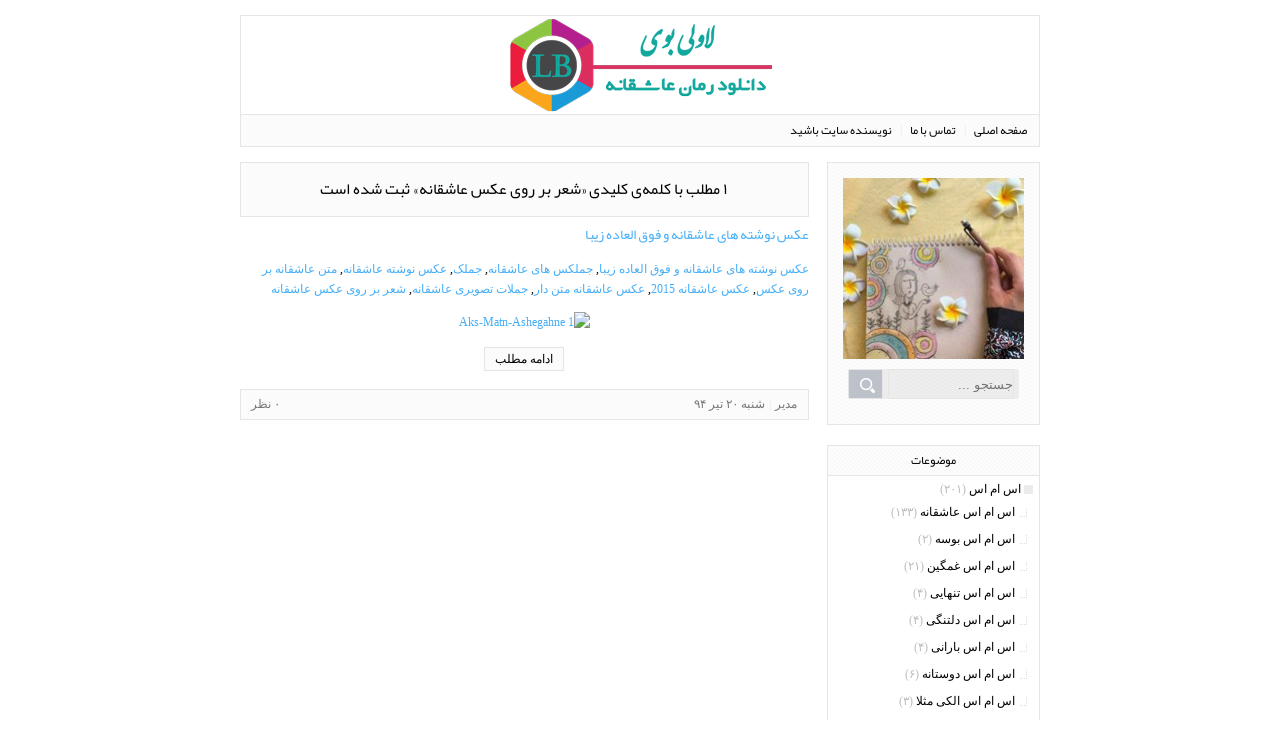

--- FILE ---
content_type: text/html; charset=utf-8
request_url: https://lovelyboy.blog.ir/tag/%D8%B4%D8%B9%D8%B1%20%D8%A8%D8%B1%20%D8%B1%D9%88%DB%8C%20%D8%B9%DA%A9%D8%B3%20%D8%B9%D8%A7%D8%B4%D9%82%D8%A7%D9%86%D9%87
body_size: 37033
content:
<!DOCTYPE html><html><head>
<link href="http://bayanbox.ir/view/139356713706516991/favicon.png" rel="shortcut icon" type="image/x-icon">
	<script>
	  (function(i,s,o,g,r,a,m){i['GoogleAnalyticsObject']=r;i[r]=i[r]||function(){
	  (i[r].q=i[r].q||[]).push(arguments)},i[r].l=1*new Date();a=s.createElement(o),
	  m=s.getElementsByTagName(o)[0];a.async=1;a.src=g;m.parentNode.insertBefore(a,m)
	  })(window,document,'script','https://www.google-analytics.com/analytics.js','ga');
	  ga('create', 'UA-82501833-1', 'auto');
	  ga('send', 'pageview', {'dimension1': '0Ru2KFETMik'});
	</script>
	<!-- Google tag (gtag.js) -->
	<script async src="https://www.googletagmanager.com/gtag/js?id=G-S6ECWNV881"></script>
	<script>
	  window.dataLayer = window.dataLayer || [];
	  function gtag(){dataLayer.push(arguments);}
	  gtag('js', new Date());
	  gtag('config', 'G-S6ECWNV881');
	</script>
	<meta name="keywords" content="دانلود رمان عاشقانه,رمان پلیسی کل کلی,دانلود رمان آیفون,رمان گوشی,رمان برای موبایل اندروید apk,نودهشتیا,کتاب با فرمت pdf,دانلود رمان همخونه ای,دانلود رمان کلکلی,نگاه دانلود,بهترین رمان از نظر خوانندگان,دانلود رمان با لینک مستقیم,رمان اربابی با پایان خوش,رمان جنایی مخصوص گوشی,جدیدترین رمانهای عاشقانه,رمان ترسناک جنی,خواندن آنلاین رمان,رمان پلیس مخفی,دانلود رمان خارجی 2018,دانلود رمان های ایرانی 97,شعر بر روی عکس عاشقانه">
	<meta name="description" content="۱ مطلب با کلمه‌ی کلیدی «شعر بر روی عکس عاشقانه» ثبت شده است - دانلود رمان عاشقانه pdf,دانلود جدیدترین رمان های ایرانی 97 با لینک مستقیم,دانلود رایگان رمان خارجی 2018,کتاب نودهشتیا برای موبایل اندروید,رمان با فرمت pdf و apk,رمان اربابی کلکلی با پایان خوش,بهترین رمان از نظر خوانندگان,رمان پلیسی جنایی مخصوص گوشی,رمان هم خونه ای کل کلی">
	<meta http-equiv="Content-Type" content="text/html; charset=utf-8">
	<meta http-equiv="X-UA-Compatible" content="IE=edge">
	<meta name="robots" content="index, follow">
	<title>شعر بر روی عکس عاشقانه :: دانلود رمان عاشقانه pdf</title>
	<link rel="alternate" type="application/rss+xml" href="/rss/tag/%D8%B4%D8%B9%D8%B1%20%D8%A8%D8%B1%20%D8%B1%D9%88%DB%8C%20%D8%B9%DA%A9%D8%B3%20%D8%B9%D8%A7%D8%B4%D9%82%D8%A7%D9%86%D9%87">
	<link rel="first" type="text/html" href="/tag/%D8%B4%D8%B9%D8%B1%20%D8%A8%D8%B1%20%D8%B1%D9%88%DB%8C%20%D8%B9%DA%A9%D8%B3%20%D8%B9%D8%A7%D8%B4%D9%82%D8%A7%D9%86%D9%87">
	<link rel="last" type="text/html" href="/tag/%D8%B4%D8%B9%D8%B1%20%D8%A8%D8%B1%20%D8%B1%D9%88%DB%8C%20%D8%B9%DA%A9%D8%B3%20%D8%B9%D8%A7%D8%B4%D9%82%D8%A7%D9%86%D9%87">
	<link rel="canonical" type="text/html" href="http://lovelyboy.blog.ir/tag/%D8%B4%D8%B9%D8%B1%20%D8%A8%D8%B1%20%D8%B1%D9%88%DB%8C%20%D8%B9%DA%A9%D8%B3%20%D8%B9%D8%A7%D8%B4%D9%82%D8%A7%D9%86%D9%87">
	<meta name="date" content="2015-07-11T07:51:52">
	<meta name="last-modified" content="2015-07-11T07:51:52">
	<meta http-equiv="last-modified" content="2015-07-11T07:51:52">
	<link rel="top" href="/">
	<meta name="generator" content="blog.ir">
<meta content="width=device-width, initial-scale=1, maximum-scale=2" name="viewport">
<meta name="google-site-verification" content="DgGTXh2XViICILf2OCCybr4RSvlkcyk13q8B0f1csAA">
<meta content="2yMULqfKsP0BXvVn6cJtraYy544" name="alexaVerifyID">
<meta content="samandehi-secure-footprint:33723067306a306f574d38577845355352793459676c506f36666d6a707762482f74636e686d54427833435441614c396649667559513d3d" name="samandehi-secure-footprint">
	<script>
		var constant = {
			stats: [['VIEW_STAT_POSTS_COUNT', ' مجموع مطالب', '3027'], ['VIEW_STAT_COMMENTS_COUNT', ' مجموع نظرات', '2321'], ['VIEW_STAT_BLOG_LIFE_TIME', ' عمر سایت', '4693 روز']],
			LOGIN_LINK:"https://bayan.ir/service/blog/",
			REGISTER_LINK: "https://bayan.ir/register/"
		};
	</script>
	<script src="//blog.ir/media/script/blog.min.js?FY8fDg" charset="utf-8"></script>	<script>(function(){
    window._rb={id:'XAxRaZsS455nTrQa', vi:'7370fe57688bb4ff80bec0282e2627e0', dh:'e54ca287e6149afef1238ae3eca3b0e3'};
    var s=document.createElement('script'),
        h=document.getElementsByTagName('script')[0];
    s.async="async";
    s.src='//radar.bayan.ir/rb.js?v=e2';
    h.parentNode.insertBefore(s,h);
}())</script>
<noscript><img src="//radar.bayan.ir/XAxRaZsS455nTrQa/rb.gif?nos&vi=7370fe57688bb4ff80bec0282e2627e0&dh=e54ca287e6149afef1238ae3eca3b0e3&refx=" alt="" title="a" border="0"></noscript>
	<link href="//blog.ir/media/css/sharedrtl-blogs.css?fv2HUu" rel="stylesheet" type="text/css">
	<link href="/static/-HOHaWo4FBo/871525962/style.css" rel="stylesheet" type="text/css">
</head>
<body>
<div id="wrp">
<div id="header">
<div id="blog-title">
<h2><a href="/">دانلود رمان عاشقانه pdf</a></h2>
<h2>دانلود رمان عاشقانه pdf,دانلود جدیدترین رمان های ایرانی 97 با لینک مستقیم,دانلود رایگان رمان خارجی 2018,کتاب نودهشتیا برای موبایل اندروید,رمان با فرمت pdf و apk,رمان اربابی کلکلی با پایان خوش,بهترین رمان از نظر خوانندگان,رمان پلیسی جنایی مخصوص گوشی,رمان هم خونه ای کل کلی</h2>
</div>
</div>
<div id="menu">
<ul>
<li>
<a href="/" class="">صفحه اصلی</a>
</li>
<li>
<a href="/page/Contact-me" class="">تماس با ما</a>
</li>
<li>
<a href="/page/nevisandegi" class="">نویسنده سایت باشید</a>
</li>
</ul>
</div>
<div id="block-post">
<div class="align">
<div class="messages">
<div class="cnt">
<h2>۱ مطلب با کلمه‌ی کلیدی «شعر بر روی عکس عاشقانه» ثبت شده است</h2>
</div>
</div>
</div>
<div class="post">
<div class="post-title">
<h2><a href="/post/%D8%B9%DA%A9%D8%B3-%D9%86%D9%88%D8%B4%D8%AA%D9%87-%D9%87%D8%A7%DB%8C-%D8%B9%D8%A7%D8%B4%D9%82%D8%A7%D9%86%D9%87-%D9%88-%D9%81%D9%88%D9%82-%D8%A7%D9%84%D8%B9%D8%A7%D8%AF%D9%87-%D8%B2%DB%8C%D8%A8%D8%A7">عکس نوشته های عاشقانه و فوق العاده زیبا</a></h2>
</div>
<div class="post-content">
<p><a href="http://lovelyboy.blog.ir/post/%D8%B9%DA%A9%D8%B3-%D9%86%D9%88%D8%B4%D8%AA%D9%87-%D9%87%D8%A7%DB%8C-%D8%B9%D8%A7%D8%B4%D9%82%D8%A7%D9%86%D9%87-%D9%88-%D9%81%D9%88%D9%82-%D8%A7%D9%84%D8%B9%D8%A7%D8%AF%D9%87-%D8%B2%DB%8C%D8%A8%D8%A7">عکس نوشته های عاشقانه و فوق العاده زیبا</a>, <a href="http://lovelyboy.blog.ir/tag/%D8%AC%D9%85%D9%84%DA%A9%D8%B3%20%D9%87%D8%A7%DB%8C%20%D8%B9%D8%A7%D8%B4%D9%82%D8%A7%D9%86%D9%87">جملکس های عاشقانه</a>, <a href="http://lovelyboy.blog.ir/tag/%D8%AC%D9%85%D9%84%DA%A9">جملک</a>, <a href="http://lovelyboy.blog.ir/tag/%D8%B9%DA%A9%D8%B3%20%D9%86%D9%88%D8%B4%D8%AA%D9%87%20%D8%B9%D8%A7%D8%B4%D9%82%D8%A7%D9%86%D9%87">عکس نوشته عاشقانه</a>, <a href="http://lovelyboy.blog.ir/tag/%D9%85%D8%AA%D9%86%20%D8%B9%D8%A7%D8%B4%D9%82%D8%A7%D9%86%D9%87%20%D8%A8%D8%B1%20%D8%B1%D9%88%DB%8C%20%D8%B9%DA%A9%D8%B3">متن عاشقانه بر روی عکس</a>, <a href="http://lovelyboy.blog.ir/tag/%D8%B9%DA%A9%D8%B3%20%D8%B9%D8%A7%D8%B4%D9%82%D8%A7%D9%86%D9%87%202015">عکس عاشقانه 2015</a>, <a href="http://lovelyboy.blog.ir/tag/%D8%B9%DA%A9%D8%B3%20%D8%B9%D8%A7%D8%B4%D9%82%D8%A7%D9%86%D9%87%20%D9%85%D8%AA%D9%86%20%D8%AF%D8%A7%D8%B1">عکس عاشقانه متن دار</a>, <a href="http://lovelyboy.blog.ir/tag/%D8%AC%D9%85%D9%84%D8%A7%D8%AA%20%D8%AA%D8%B5%D9%88%DB%8C%D8%B1%DB%8C%20%D8%B9%D8%A7%D8%B4%D9%82%D8%A7%D9%86%D9%87">جملات تصویری عاشقانه</a>, <a href="http://lovelyboy.blog.ir/tag/%D8%B4%D8%B9%D8%B1%20%D8%A8%D8%B1%20%D8%B1%D9%88%DB%8C%20%D8%B9%DA%A9%D8%B3%20%D8%B9%D8%A7%D8%B4%D9%82%D8%A7%D9%86%D9%87">شعر بر روی عکس عاشقانه</a></p>
<p style="text-align: center;"><a href="http://lovelyboy.blog.ir/post/%D8%B9%DA%A9%D8%B3-%D9%86%D9%88%D8%B4%D8%AA%D9%87-%D9%87%D8%A7%DB%8C-%D8%B9%D8%A7%D8%B4%D9%82%D8%A7%D9%86%D9%87-%D9%88-%D9%81%D9%88%D9%82-%D8%A7%D9%84%D8%B9%D8%A7%D8%AF%D9%87-%D8%B2%DB%8C%D8%A8%D8%A7"><img alt="Aks-Matn-Ashegahne 1" src="http://kafshdoozaki.ir/wp-content/uploads/2013/11/Aks-Matn-Ashegahne-1.jpg"></a></p>
<div class="read-more">
<a href="/post/%D8%B9%DA%A9%D8%B3-%D9%86%D9%88%D8%B4%D8%AA%D9%87-%D9%87%D8%A7%DB%8C-%D8%B9%D8%A7%D8%B4%D9%82%D8%A7%D9%86%D9%87-%D9%88-%D9%81%D9%88%D9%82-%D8%A7%D9%84%D8%B9%D8%A7%D8%AF%D9%87-%D8%B2%DB%8C%D8%A8%D8%A7">ادامه مطلب</a>
</div>
</div>
<div class="post-detail">
<div class="post-detail-left">
<ul>
<li>
<a href="/post/%D8%B9%DA%A9%D8%B3-%D9%86%D9%88%D8%B4%D8%AA%D9%87-%D9%87%D8%A7%DB%8C-%D8%B9%D8%A7%D8%B4%D9%82%D8%A7%D9%86%D9%87-%D9%88-%D9%81%D9%88%D9%82-%D8%A7%D9%84%D8%B9%D8%A7%D8%AF%D9%87-%D8%B2%DB%8C%D8%A8%D8%A7#comments">۰ نظر</a>
</li>
</ul>
</div>
<div class="post-detail-right">
<ul>
<li>
<span>
مدیر
</span>
</li>
<li>
<span>
شنبه ۲۰ تیر ۹۴
</span>
</li>
</ul>
</div>
<div class="clear">
</div>
</div>
</div>
</div>
<div id="block-left">
<div class="left-box about-me">
<div class="blog-image">
<img src="//bayanbox.ir/view/1235153411282202683/avatar-www.lovelyboy.blog.ir.jpg">
</div><div id="srchBx" class="search-box">
    <form action="https://www.google.com/search" method="GET" target="_blank">
        <div class="search-wrapper">
            <input class="text" name="q" placeholder="جستجو ..." type="text">
        </div>
        <input type="hidden" name="q" value="site:lovelyboy.blog.ir">
        <input class="submit" type="submit" value="">
    </form></div><script>updateSearchBoxTheme('srchBx')</script>
</div>
<div class="left-box">
<div class="left-title">
موضوعات
</div>
<div class="left-category">
<ul>
<li class="category-li">
<a href="/category/%D8%A7%D8%B3-%D8%A7%D9%85-%D8%A7%D8%B3/" class="">اس ام اس</a>
<span class="count">
(۲۰۱)
</span>
<ul class="category-child">

<li class="category-li">
<a href="/category/%D8%A7%D8%B3-%D8%A7%D9%85-%D8%A7%D8%B3/%D8%A7%D8%B3-%D8%A7%D9%85-%D8%A7%D8%B3-%D8%B9%D8%A7%D8%B4%D9%82%D8%A7%D9%86%D9%87/" class="">اس ام اس عاشقانه</a>
<span class="count">
(۱۳۳)
</span>
</li>
<li class="category-li">
<a href="/category/%D8%A7%D8%B3-%D8%A7%D9%85-%D8%A7%D8%B3/%D8%A7%D8%B3-%D8%A7%D9%85-%D8%A7%D8%B3-%D8%A8%D9%88%D8%B3%D9%87/" class="">اس ام اس بوسه</a>
<span class="count">
(۲)
</span>
</li>
<li class="category-li">
<a href="/category/%D8%A7%D8%B3-%D8%A7%D9%85-%D8%A7%D8%B3/%D8%A7%D8%B3-%D8%A7%D9%85-%D8%A7%D8%B3-%D8%BA%D9%85%DA%AF%DB%8C%D9%86/" class="">اس ام اس غمگین</a>
<span class="count">
(۲۱)
</span>
</li>
<li class="category-li">
<a href="/category/%D8%A7%D8%B3-%D8%A7%D9%85-%D8%A7%D8%B3/%D8%A7%D8%B3-%D8%A7%D9%85-%D8%A7%D8%B3-%D8%AA%D9%86%D9%87%D8%A7%DB%8C%DB%8C/" class="">اس ام اس تنهایی</a>
<span class="count">
(۴)
</span>
</li>
<li class="category-li">
<a href="/category/%D8%A7%D8%B3-%D8%A7%D9%85-%D8%A7%D8%B3/%D8%A7%D8%B3-%D8%A7%D9%85-%D8%A7%D8%B3-%D8%AF%D9%84%D8%AA%D9%86%DA%AF%DB%8C/" class="">اس ام اس دلتنگی</a>
<span class="count">
(۴)
</span>
</li>
<li class="category-li">
<a href="/category/%D8%A7%D8%B3-%D8%A7%D9%85-%D8%A7%D8%B3/%D8%A7%D8%B3-%D8%A7%D9%85-%D8%A7%D8%B3-%D8%A8%D8%A7%D8%B1%D8%A7%D9%86%DB%8C/" class="">اس ام اس بارانی</a>
<span class="count">
(۴)
</span>
</li>
<li class="category-li">
<a href="/category/%D8%A7%D8%B3-%D8%A7%D9%85-%D8%A7%D8%B3/%D8%A7%D8%B3-%D8%A7%D9%85-%D8%A7%D8%B3-%D8%AF%D9%88%D8%B3%D8%AA%D8%A7%D9%86%D9%87/" class="">اس ام اس دوستانه</a>
<span class="count">
(۶)
</span>
</li>
<li class="category-li">
<a href="/category/%D8%A7%D8%B3-%D8%A7%D9%85-%D8%A7%D8%B3/%D8%A7%D8%B3-%D8%A7%D9%85-%D8%A7%D8%B3-%D8%A7%D9%84%DA%A9%DB%8C-%D9%85%D8%AB%D9%84%D8%A7/" class="">اس ام اس الکی مثلا</a>
<span class="count">
(۳)
</span>
</li>
</ul>
</li>
<li class="category-li">
<a href="/category/%D8%A7%D8%B3-%D8%A7%D9%85-%D8%A7%D8%B3-%D9%85%D9%86%D8%A7%D8%B3%D8%A8%D8%AA%DB%8C/" class="">اس ام اس مناسبتی</a>
<span class="count">
(۵۱)
</span>
<ul class="category-child">

<li class="category-li">
<a href="/category/%D8%A7%D8%B3-%D8%A7%D9%85-%D8%A7%D8%B3-%D9%85%D9%86%D8%A7%D8%B3%D8%A8%D8%AA%DB%8C/%D8%A7%D8%B3-%D8%A7%D9%85-%D8%A7%D8%B3-%D8%B9%DB%8C%D8%AF-%D9%86%D9%88%D8%B1%D9%88%D8%B2/" class="">اس ام اس عید نوروز</a>
<span class="count">
(۱۰)
</span>
</li>
<li class="category-li">
<a href="/category/%D8%A7%D8%B3-%D8%A7%D9%85-%D8%A7%D8%B3-%D9%85%D9%86%D8%A7%D8%B3%D8%A8%D8%AA%DB%8C/%D8%A7%D8%B3-%D8%A7%D9%85-%D8%A7%D8%B3-%D8%B1%D9%88%D8%B2-%D9%85%D8%A7%D8%AF%D8%B1/" class="">اس ام اس روز مادر</a>
<span class="count">
(۳)
</span>
</li>
<li class="category-li">
<a href="/category/%D8%A7%D8%B3-%D8%A7%D9%85-%D8%A7%D8%B3-%D9%85%D9%86%D8%A7%D8%B3%D8%A8%D8%AA%DB%8C/%D8%B4%D9%87%D8%A7%D8%AF%D8%AA-%D8%AD%D8%B6%D8%B1%D8%AA-%D8%B2%D9%87%D8%B1%D8%A7-%D8%B3/" class="">شهادت حضرت زهرا (س)</a>
<span class="count">
(۳)
</span>
</li>
<li class="category-li">
<a href="/category/%D8%A7%D8%B3-%D8%A7%D9%85-%D8%A7%D8%B3-%D9%85%D9%86%D8%A7%D8%B3%D8%A8%D8%AA%DB%8C/%D8%A7%D8%B3-%D8%A7%D9%85-%D8%A7%D8%B3-%D8%B1%D9%88%D8%B2-%D8%B2%D9%86/" class="">اس ام اس روز زن</a>
<span class="count">
(۳)
</span>
</li>
<li class="category-li">
<a href="/category/%D8%A7%D8%B3-%D8%A7%D9%85-%D8%A7%D8%B3-%D9%85%D9%86%D8%A7%D8%B3%D8%A8%D8%AA%DB%8C/%D9%88%D9%84%D8%A7%D8%AF%D8%AA-%D8%AD%D8%B6%D8%B1%D8%AA-%D8%B2%D9%87%D8%B1%D8%A7-%D8%B3/" class="">ولادت حضرت زهرا (س)</a>
<span class="count">
(۲)
</span>
</li>
<li class="category-li">
<a href="/category/%D8%A7%D8%B3-%D8%A7%D9%85-%D8%A7%D8%B3-%D9%85%D9%86%D8%A7%D8%B3%D8%A8%D8%AA%DB%8C/%D8%B4%D9%87%D8%A7%D8%AF%D8%AA-%D8%AD%D8%B6%D8%B1%D8%AA-%D8%B9%D9%84%DB%8C-%D8%B9/" class="">شهادت حضرت علی (ع)</a>
<span class="count">
(۲)
</span>
</li>
<li class="category-li">
<a href="/category/%D8%A7%D8%B3-%D8%A7%D9%85-%D8%A7%D8%B3-%D9%85%D9%86%D8%A7%D8%B3%D8%A8%D8%AA%DB%8C/%D8%A7%D8%B3-%D8%A7%D9%85-%D8%A7%D8%B3-%D8%B9%DB%8C%D8%AF-%D9%81%D8%B7%D8%B1/" class="">اس ام اس عید فطر</a>
<span class="count">
(۴)
</span>
</li>
<li class="category-li">
<a href="/category/%D8%A7%D8%B3-%D8%A7%D9%85-%D8%A7%D8%B3-%D9%85%D9%86%D8%A7%D8%B3%D8%A8%D8%AA%DB%8C/%D9%88%D9%84%D8%A7%D8%AF%D8%AA-%D8%A7%D9%85%D8%A7%D9%85-%D8%B1%D8%B6%D8%A7-%D8%B9/" class="">ولادت امام رضا (ع)</a>
<span class="count">
(۱)
</span>
</li>
<li class="category-li">
<a href="/category/%D8%A7%D8%B3-%D8%A7%D9%85-%D8%A7%D8%B3-%D9%85%D9%86%D8%A7%D8%B3%D8%A8%D8%AA%DB%8C/%D8%A7%D8%B3-%D8%A7%D9%85-%D8%A7%D8%B3-%D9%85%D8%A7%D9%87-%D9%85%D8%AD%D8%B1%D9%85/" class="">اس ام اس ماه محرم</a>
<span class="count">
(۳)
</span>
</li>
<li class="category-li">
<a href="/category/%D8%A7%D8%B3-%D8%A7%D9%85-%D8%A7%D8%B3-%D9%85%D9%86%D8%A7%D8%B3%D8%A8%D8%AA%DB%8C/%D8%A7%D8%B3-%D8%A7%D9%85-%D8%A7%D8%B3-%D8%AF%D9%87%D9%87-%D9%81%D8%AC%D8%B1/" class="">اس ام اس دهه فجر</a>
<span class="count">
(۲)
</span>
</li>
<li class="category-li">
<a href="/category/%D8%A7%D8%B3-%D8%A7%D9%85-%D8%A7%D8%B3-%D9%85%D9%86%D8%A7%D8%B3%D8%A8%D8%AA%DB%8C/%D8%A7%D8%B3-%D8%A7%D9%85-%D8%A7%D8%B3-%D9%88%D9%84%D9%86%D8%AA%D8%A7%DB%8C%D9%86/" class="">اس ام اس ولنتاین</a>
<span class="count">
(۳)
</span>
</li>
<li class="category-li">
<a href="/category/%D8%A7%D8%B3-%D8%A7%D9%85-%D8%A7%D8%B3-%D9%85%D9%86%D8%A7%D8%B3%D8%A8%D8%AA%DB%8C/%D8%A7%D8%B3-%D8%A7%D9%85-%D8%A7%D8%B3-%D8%AC%D8%B4%D9%86-%D9%86%DB%8C%DA%A9%D9%88%DA%A9%D8%A7%D8%B1%DB%8C/" class="">اس ام اس جشن نیکوکاری</a>
<span class="count">
(۲)
</span>
</li>
<li class="category-li">
<a href="/category/%D8%A7%D8%B3-%D8%A7%D9%85-%D8%A7%D8%B3-%D9%85%D9%86%D8%A7%D8%B3%D8%A8%D8%AA%DB%8C/%D8%A7%D8%B3-%D8%A7%D9%85-%D8%A7%D8%B3-%D8%B1%D9%88%D8%B2-%D8%AF%D8%B1%D8%AE%D8%AA%DA%A9%D8%A7%D8%B1%DB%8C/" class="">اس ام اس روز درختکاری</a>
<span class="count">
(۲)
</span>
</li>
</ul>
</li>
<li class="category-li">
<a href="/category/%D8%AA%DA%A9-%D8%A2%D9%87%D9%86%DA%AF-%D8%A7%DB%8C%D8%B1%D8%A7%D9%86%DB%8C/" class="">تک آهنگ ایرانی</a>
<span class="count">
(۲۹۱)
</span>
</li>
<li class="category-li">
<a href="/category/%D8%A2%D9%84%D8%A8%D9%88%D9%85-%D8%A2%D9%87%D9%86%DA%AF-%D8%A7%DB%8C%D8%B1%D8%A7%D9%86%DB%8C/" class="">آلبوم آهنگ ایرانی</a>
<span class="count">
(۱۰)
</span>
</li>
<li class="category-li">
<a href="/category/%D8%B9%DA%A9%D8%B3-%D8%B9%D8%A7%D8%B4%D9%82%D8%A7%D9%86%D9%87/" class="">عکس عاشقانه</a>
<span class="count">
(۳۶)
</span>
</li>
<li class="category-li">
<a href="/category/%DA%A9%D8%A7%D8%B1%D8%AA-%D9%BE%D8%B3%D8%AA%D8%A7%D9%84-%D8%B9%D8%A7%D8%B4%D9%82%D8%A7%D9%86%D9%87/" class="">کارت پستال عاشقانه</a>
<span class="count">
(۱۷)
</span>
</li>
<li class="category-li">
<a href="/category/%D8%AF%D8%A7%D8%B3%D8%AA%D8%A7%D9%86-%D8%B9%D8%A7%D8%B4%D9%82%D8%A7%D9%86%D9%87/" class="">داستان عاشقانه</a>
<span class="count">
(۱۸)
</span>
</li>
<li class="category-li">
<a href="/category/%DA%A9%D9%84%DB%8C%D9%BE-%D8%B9%D8%A7%D8%B4%D9%82%D8%A7%D9%86%D9%87/" class="">کلیپ عاشقانه</a>
<span class="count">
(۲)
</span>
</li>
<li class="category-li">
<a href="/category/%D8%A2%D9%87%D9%86%DA%AF-%D9%BE%DB%8C%D8%B4%D9%88%D8%A7%D8%B2-%D8%A7%DB%8C%D8%B1%D8%A7%D9%86%D8%B3%D9%84/" class="">آهنگ پیشواز ایرانسل</a>
<span class="count">
(۱۹)
</span>
</li>
<li class="category-li">
<a href="/category/%D8%A2%D9%88%D8%A7%DB%8C-%D8%A7%D9%86%D8%AA%D8%B8%D8%A7%D8%B1-%D9%87%D9%85%D8%B1%D8%A7%D9%87-%D8%A7%D9%88%D9%84/" class="">آوای انتظار همراه اول</a>
<span class="count">
(۲۱)
</span>
</li>
<li class="category-li">
<a href="/category/%D9%85%D8%AA%D9%86-%D8%A2%D9%87%D9%86%DA%AF-%D8%A7%DB%8C%D8%B1%D8%A7%D9%86%DB%8C/" class="">متن آهنگ ایرانی</a>
<span class="count">
(۸۷)
</span>
</li>
<li class="category-li">
<a href="/category/%D9%86%D8%A7%D9%85%D9%87-%D8%B9%D8%A7%D8%B4%D9%82%D8%A7%D9%86%D9%87/" class="">نامه عاشقانه</a>
<span class="count">
(۵)
</span>
</li>
<li class="category-li">
<a href="/category/%DA%A9%D8%AF-%D8%A2%D9%87%D9%86%DA%AF-%D9%88%D8%A8%D9%84%D8%A7%DA%AF/" class="">کد آهنگ وبلاگ</a>
<span class="count">
(۳۹۳)
</span>
<ul class="category-child">

<li class="category-li">
<a href="/category/%DA%A9%D8%AF-%D8%A2%D9%87%D9%86%DA%AF-%D9%88%D8%A8%D9%84%D8%A7%DA%AF/%DA%A9%D8%AF-%D8%A2%D9%87%D9%86%DA%AF-%D8%B3%D9%86%D8%AA%DB%8C/" class="">کد آهنگ سنتی</a>
<span class="count">
(۱۹)
</span>
</li>
<li class="category-li">
<a href="/category/%DA%A9%D8%AF-%D8%A2%D9%87%D9%86%DA%AF-%D9%88%D8%A8%D9%84%D8%A7%DA%AF/%DA%A9%D8%AF-%D8%A2%D9%87%D9%86%DA%AF-%D9%85%D8%B0%D9%87%D8%A8%DB%8C/" class="">کد آهنگ مذهبی</a>
<span class="count">
(۶)
</span>
</li>
</ul>
</li>
<li class="category-li">
<a href="/category/%D9%88%D8%A7%D9%84%D9%BE%DB%8C%D9%BE%D8%B1-%D8%B9%D8%A7%D8%B4%D9%82%D8%A7%D9%86%D9%87-%D9%85%D9%88%D8%A8%D8%A7%DB%8C%D9%84/" class="">والپیپر عاشقانه موبایل</a>
<span class="count">
(۲)
</span>
</li>
<li class="category-li">
<a href="/category/%D8%AF%DA%A9%D9%84%D9%85%D9%87-%D8%B9%D8%A7%D8%B4%D9%82%D8%A7%D9%86%D9%87/" class="">دکلمه عاشقانه</a>
<span class="count">
(۹)
</span>
</li>
<li class="category-li">
<a href="/category/%D9%85%D8%B7%D8%A7%D9%84%D8%A8-%D9%85%D8%AA%D9%81%D8%B1%D9%82%D9%87/" class="">مطالب متفرقه</a>
<span class="count">
(۳۹۶)
</span>
</li>
<li class="category-li">
<a href="/category/%D8%B1%D9%85%D8%A7%D9%86-%D8%B9%D8%A7%D8%B4%D9%82%D8%A7%D9%86%D9%87/" class="">رمان عاشقانه</a>
<span class="count">
(۶۳۷)
</span>
</li>
<li class="category-li">
<a href="/category/%D9%85%D8%AA%D9%86-%D8%B9%D8%A7%D8%B4%D9%82%D8%A7%D9%86%D9%87/" class="">متن عاشقانه</a>
<span class="count">
(۲۲۵)
</span>
</li>
<li class="category-li">
<a href="/category/%D9%85%D8%AA%D9%86-%D8%B9%D8%A7%D8%B4%D9%82%D8%A7%D9%86%D9%87-%D8%A8%D8%A7-%D8%B9%DA%A9%D8%B3/" class="">متن عاشقانه با عکس</a>
<span class="count">
(۱۷)
</span>
</li>
<li class="category-li">
<a href="/category/%D8%AF%D8%A7%D9%86%D9%84%D9%88%D8%AF-%D9%86%D9%88%D8%AD%D9%87/" class="">دانلود نوحه</a>
<span class="count">
(۲۴)
</span>
</li>
<li class="category-li">
<a href="/category/%D8%A2%D8%B1%D8%A7%DB%8C%D8%B4-%D9%88-%D8%B2%DB%8C%D8%A8%D8%A7%DB%8C%DB%8C/" class="">آرایش و زیبایی</a>
<span class="count">
(۵۶)
</span>
</li>
<li class="category-li">
<a href="/category/%D8%B2%D9%86%D8%A7%D8%B4%D9%88%DB%8C%DB%8C/" class="">زناشویی</a>
<span class="count">
(۳۲)
</span>
</li>
<li class="category-li">
<a href="/category/%D8%AF%D9%86%DB%8C%D8%A7%DB%8C-%D9%85%D8%AF/" class="">دنیای مد</a>
<span class="count">
(۱۸۶)
</span>
</li>
<li class="category-li">
<a href="/category/%D8%AC%D9%88%DA%A9-%D8%AC%D8%AF%DB%8C%D8%AF/" class="">جوک جدید</a>
<span class="count">
(۳۹)
</span>
</li>
<li class="category-li">
<a href="/category/%D9%81%D8%B1%D9%87%D9%86%DA%AF-%D9%88-%D9%87%D9%86%D8%B1/" class="">فرهنگ و هنر</a>
<span class="count">
(۱۱)
</span>
</li>
<li class="category-li">
<a href="/category/%D8%B3%D9%84%D8%A7%D9%85%D8%AA-%D9%88-%D8%A8%D9%87%D8%AF%D8%A7%D8%B4%D8%AA/" class="">سلامت و بهداشت</a>
<span class="count">
(۳)
</span>
</li>
<li class="category-li">
<a href="/category/%D8%B3%D8%AE%D9%86%D8%A7%D9%86-%D8%A8%D8%B2%D8%B1%DA%AF%D8%A7%D9%86/" class="">سخنان بزرگان</a>
<span class="count">
(۸)
</span>
</li>
<li class="category-li">
<a href="/category/%D8%A7%D8%B3%D8%B1%D8%A7%D8%B1-%D8%AE%D8%A7%D9%86%D9%87-%D8%AF%D8%A7%D8%B1%DB%8C/" class="">اسرار خانه داری</a>
<span class="count">
(۵۱)
</span>
</li>
<li class="category-li">
<a href="/category/%D8%B9%DA%A9%D8%B3-%D9%87%D9%86%D8%B1%D9%85%D9%86%D8%AF%D8%A7%D9%86-%D8%AE%D8%A7%D8%B1%D8%AC%DB%8C/" class="">عکس هنرمندان خارجی</a>
<span class="count">
(۲۸)
</span>
</li>
<li class="category-li">
<a href="/category/%D8%B9%DA%A9%D8%B3-%D9%87%D9%86%D8%B1%D9%85%D9%86%D8%AF%D8%A7%D9%86-%D8%A7%DB%8C%D8%B1%D8%A7%D9%86%DB%8C/" class="">عکس هنرمندان ایرانی</a>
<span class="count">
(۸۰)
</span>
</li>
<li class="category-li">
<a href="/category/%D8%AF%D8%A7%D9%86%D9%84%D9%88%D8%AF-%DA%A9%D8%AA%D8%A7%D8%A8/" class="">دانلود کتاب</a>
<span class="count">
(۲۶)
</span>
</li>
<li class="category-li">
<a href="/category/%D8%AF%D8%A7%D9%86%D9%84%D9%88%D8%AF-%D9%81%DB%8C%D9%84%D9%85-%D8%AE%D8%A7%D8%B1%D8%AC%DB%8C/" class="">دانلود فیلم خارجی</a>
<span class="count">
(۴۴)
</span>
</li>
<li class="category-li">
<a href="/category/%D8%AF%D8%A7%D9%86%D9%84%D9%88%D8%AF-%D9%81%DB%8C%D9%84%D9%85-%D8%A7%DB%8C%D8%B1%D8%A7%D9%86%DB%8C/" class="">دانلود فیلم ایرانی</a>
<span class="count">
(۲)
</span>
</li>
</ul>
</div>
</div>
<div class="left-box">
<div class="left-title">
آخرین مطالب
</div>
<div class="left-detail">
<ul>
<li>
<a href="/post/%D8%A8%D8%A7%D8%B2%D8%A7%D8%B1%DB%8C%D8%A7%D8%A8%DB%8C-%D9%85%D8%B2%D8%A7%D8%AD%D9%85-%DB%8C%D8%A7-%D8%A8%D8%B1%D9%88%D9%86%DA%AF%D8%B1%D8%A7-%DA%86%DB%8C%D9%87" class="">بازاریابی مزاحم یا برونگرا چیه ؟</a>
</li>
<li>
<a href="/post/%D8%AE%D8%B1%DB%8C%D8%AF-%D9%81%D8%A7%D9%84%D9%88%D9%88%D8%B1-%D8%A7%D8%B1%D8%B2%D8%A7%D9%86-%DA%86%D9%87-%DA%A9%D8%A7%D8%B1%D8%A8%D8%B1%D8%AF%DB%8C-%D8%AF%D8%A7%D8%B1%D8%AF-%D8%A7%DB%8C%D9%86%D8%B3%D8%AA%D8%A7-%D9%88%DB%8C%D8%B2" class="">خرید فالوور ارزان چه کاربردی دارد ؟ | اینستا ویز</a>
</li>
<li>
<a href="/post/%DA%86%DA%AF%D9%88%D9%86%D9%87-%D8%AC%D8%B0%D8%A7%D8%A8-%D9%88-%D8%B2%DB%8C%D8%A8%D8%A7-%D8%A8%D8%A7%D8%B4%DB%8C%D9%85" class="">چگونه جذاب و زیبا باشیم؟</a>
</li>
<li>
<a href="/post/four-realities-to-know-before-Choosing-a-Locksmith" class="">four realities to know before Choosing a Locksmith</a>
</li>
<li>
<a href="/post/%D8%B3%DB%8C%D8%B1-%D8%AF%D8%B1-%D8%AA%D8%AE%DB%8C%D9%84-%D9%88-%D9%85%D8%B9%D9%85%D8%A7-%D8%A8%D8%A7-%D8%AE%D9%88%D8%A7%D9%86%D8%AF%D9%86-%D8%B1%D9%85%D8%A7%D9%86-%D9%87%D8%A7%DB%8C-%D8%AA%D8%B1%D8%B3%D9%86%D8%A7%DA%A9-%D9%88-%D9%BE%D9%84%DB%8C%D8%B3%DB%8C" class="">سیر در تخیل و معما با خواندن رمان های ترسناک و پلیسی</a>
</li>
<li>
<a href="/post/%D8%AF%D8%A7%D9%86%D9%84%D9%88%D8%AF-%D8%B1%D9%85%D8%A7%D9%86-%D9%84%D8%B1%D8%B2%DB%8C%D8%AF%D9%86-%D9%82%D9%84%D8%A8-%DB%8C%DA%A9-%D9%BE%D8%B1%DB%8C" class="">دانلود رمان لرزیدن قلب یک پری | اندروید apk ، آیفون pdf ، epub و موبایل</a>
</li>
<li>
<a href="/post/%D8%AF%D8%A7%D9%86%D9%84%D9%88%D8%AF-%D8%B1%D9%85%D8%A7%D9%86-%D8%AA%D9%82%D8%AF%DB%8C%D8%B1-%D8%AE%D9%88%D8%B1%D8%B4%DB%8C%D8%AF" class="">دانلود رمان تقدیر خورشید | اندروید apk ، آیفون pdf ، epub و موبایل</a>
</li>
<li>
<a href="/post/%D8%AF%D8%A7%D9%86%D9%84%D9%88%D8%AF-%D8%B1%D9%85%D8%A7%D9%86-%D8%A7%D8%A8%D8%B1%DB%8C%D8%B4%D9%85-%D8%B2%D9%86%D8%AF%DA%AF%DB%8C-%D9%85%D9%86" class="">دانلود رمان ابریشم زندگی من | اندروید apk ، آیفون pdf ، epub و موبایل</a>
</li>
<li>
<a href="/post/%D9%85%D8%AD%D8%A8%D9%88%D8%A8-%D8%AA%D8%B1%DB%8C%D9%86-%D8%AC%D8%A7%D8%B0%D8%A8%D9%87-%D9%87%D8%A7-%D9%88-%D8%AA%D9%81%D8%B1%DB%8C%D8%AD%D8%A7%D8%AA-%D9%86%D8%B2%D8%AF-%D9%85%D8%B3%D8%A7%D9%81%D8%B1%D8%A7%D9%86" class="">محبوب ترین جاذبه ها و تفریحات نزد مسافران</a>
</li>
<li>
<a href="/post/%D8%AF%D8%A7%D9%86%D9%84%D9%88%D8%AF-%D8%B1%D9%85%D8%A7%D9%86-%D9%85%D8%A7%D9%87-%D9%85%D9%86-%D8%A2%D8%B1%D8%A7%D9%85-%D8%A8%D8%AE%D9%88%D8%A7%D8%A8" class="">دانلود رمان ماه من آرام بخواب | اندروید apk ، آیفون pdf ، epub و موبایل</a>
</li>
<li>
<a href="/post/%D8%BA%D9%88%D8%A7%D8%B5%DB%8C-%D8%AF%D8%B1-%D8%AF%D9%86%DB%8C%D8%A7%DB%8C-%D8%A7%D8%B3%D8%B1%D8%A7%D8%B1%D8%A2%D9%85%DB%8C%D8%B2-%D8%AE%D9%84%DB%8C%D8%AC-%D9%81%D8%A7%D8%B1%D8%B3" class="">غواصی در دنیای اسرارآمیز خلیج فارس</a>
</li>
<li>
<a href="/post/%D8%AF%D8%A7%D9%86%D9%84%D9%88%D8%AF-%D8%B1%D9%85%D8%A7%D9%86-%D8%A2%D8%BA%D9%88%D8%B4-%D8%BA%D8%B1%DB%8C%D8%A8" class="">دانلود رمان آغوش غریب | اندروید apk ، آیفون pdf ، epub و موبایل</a>
</li>
<li>
<a href="/post/%D8%AF%D8%A7%D9%86%D9%84%D9%88%D8%AF-%D8%B1%D9%85%D8%A7%D9%86-%D8%AF%D8%B1-%D8%AD%D8%B3%D8%B1%D8%AA-%D8%AF%DB%8C%D8%AF%D8%A7%D8%B1-%D8%AA%D9%88-%D8%A2%D9%88%D8%A7%D8%B1%D9%87-%D8%A7%D9%85" class="">دانلود رمان در حسرت دیدار تو آواره ام | اندروید apk ، آیفون pdf ، epub و موبایل</a>
</li>
<li>
<a href="/post/%D8%AF%D8%A7%D9%86%D9%84%D9%88%D8%AF-%D8%B1%D9%85%D8%A7%D9%86-%D8%AA%D8%B2%D9%88%DB%8C%D8%B1" class="">دانلود رمان تزویر | اندروید apk ، آیفون pdf ، epub و موبایل</a>
</li>
<li>
<a href="/post/%D8%AF%D8%A7%D9%86%D9%84%D9%88%D8%AF-%D8%B1%D9%85%D8%A7%D9%86-%D9%82%DB%8C%D8%A7%D9%85-%D9%85%D8%B1%D8%AF%DA%AF%D8%A7%D9%86" class="">دانلود رمان قیام مردگان | اندروید apk ، آیفون pdf ، epub و موبایل</a>
</li>
</ul>
</div>
</div>
<div class="left-box">
<div class="left-title">
آخرین نظرات
</div>
<div class="left-detail">
<ul>
<li>
<a href="/post/novel-454#comment-bgUmO3tfIrM">
<div class="recent-cm-main">
<img class="recent-comment-av-img" src="//blog.ir/media/images/guest.png?1">
<div class="recent-cm-detail">
<span class="recent-cm-name">
زهره
</span>
<br>
<span class="recent-cm-matn">
اصلا توصیه نمیکنم
</span>
</div>
</div>
</a>
</li>
<li>
<a href="/post/novel-185#comment-8qCWh8uDS2Y">
<div class="recent-cm-main">
<img class="recent-comment-av-img" src="//blog.ir/media/images/guest.png?1">
<div class="recent-cm-detail">
<span class="recent-cm-name">
دلارام
</span>
<br>
<span class="recent-cm-matn">
رمان دالود نمیشه باید چه جور وارد رمان لاولی بوی بشیم
</span>
</div>
</div>
</a>
</li>
<li>
<a href="/post/novel-170#comment-DFDGIZUFxRI">
<div class="recent-cm-main">
<img class="recent-comment-av-img" src="//blog.ir/media/images/guest.png?1">
<div class="recent-cm-detail">
<span class="recent-cm-name">
مهتاب
</span>
<br>
<span class="recent-cm-matn">
اون مادربزرگ رضوان رو ...
</span>
</div>
</div>
</a>
</li>
<li>
<a href="/post/novel-252#comment-HCJlUEomN_c">
<div class="recent-cm-main">
<img class="recent-comment-av-img" src="//blog.ir/media/images/guest.png?1">
<div class="recent-cm-detail">
<span class="recent-cm-name">
نازنین
</span>
<br>
<span class="recent-cm-matn">
عالییییییی
</span>
</div>
</div>
</a>
</li>
<li>
<a href="/post/novel-76#comment-pEE66gh1kp0">
<div class="recent-cm-main">
<img class="recent-comment-av-img" src="//blog.ir/media/images/guest.png?1">
<div class="recent-cm-detail">
<span class="recent-cm-name">
f.s
</span>
<br>
<span class="recent-cm-matn">
من چندین و چند بار این ...
</span>
</div>
</div>
</a>
</li>
<li>
<a href="/post/novel-407#comment-kDITrRzgIGY">
<div class="recent-cm-main">
<img class="recent-comment-av-img" src="//blog.ir/media/images/guest.png?1">
<div class="recent-cm-detail">
<span class="recent-cm-name">
Pdif به یاد چشمانش
</span>
<br>
<span class="recent-cm-matn">
لطفا باید دانلود شود
</span>
</div>
</div>
</a>
</li>
<li>
<a href="/post/novel-273#comment-n_ytgR_w0Jk">
<div class="recent-cm-main">
<img class="recent-comment-av-img" src="//blog.ir/media/images/guest.png?1">
<div class="recent-cm-detail">
<span class="recent-cm-name">
بهاره
</span>
<br>
<span class="recent-cm-matn">
دوست عزیز مریم اسم اون‌رمان شیرینی شیدایی هست
</span>
</div>
</div>
</a>
</li>
<li>
<a href="/post/novel-454#comment-_LViDG45L7I">
<div class="recent-cm-main">
<img class="recent-comment-av-img" src="//blog.ir/media/images/guest.png?1">
<div class="recent-cm-detail">
<span class="recent-cm-name">
رستا
</span>
<br>
<span class="recent-cm-matn">
اصن وا نمیشه
</span>
</div>
</div>
</a>
</li>
<li>
<a href="/post/%D8%AF%D8%A7%D9%86%D9%84%D9%88%D8%AF-%D8%B1%D9%85%D8%A7%D9%86-%D9%85%D8%A7%D9%87-%D9%85%D9%86-%D8%A2%D8%B1%D8%A7%D9%85-%D8%A8%D8%AE%D9%88%D8%A7%D8%A8#comment-_nylYSRD1LI">
<div class="recent-cm-main">
<img class="recent-comment-av-img" src="//blog.ir/media/images/guest.png?1">
<div class="recent-cm-detail">
<span class="recent-cm-name">
محیا
</span>
<br>
<span class="recent-cm-matn">
سلام ممنون رمان خوبی بود ...
</span>
</div>
</div>
</a>
</li>
<li>
<a href="/post/novel-454#comment-X1Yt4grkmmE">
<div class="recent-cm-main">
<img class="recent-comment-av-img" src="//blog.ir/media/images/guest.png?1">
<div class="recent-cm-detail">
<span class="recent-cm-name">
Mandana Safdari
</span>
<br>
<span class="recent-cm-matn">
سلام چرا نمیتونم جلد ...
</span>
</div>
</div>
</a>
</li>
</ul>
</div>
</div>
<div class="left-box">
<div class="left-title">
کلمات کلیدی
</div>
<div class="left-tag">
<span class="tags">
<h2><a href="/tag/%D8%AF%D8%A7%D9%86%D9%84%D9%88%D8%AF%20%D8%B1%D9%85%D8%A7%D9%86%20%D8%B9%D8%A7%D8%B4%D9%82%D8%A7%D9%86%D9%87%20pdf">دانلود رمان عاشقانه pdf</a></h2>
</span>
<span class="tags">
<h2><a href="/tag/%D8%AF%D8%A7%D9%86%D9%84%D9%88%D8%AF%20%D8%AC%D8%AF%DB%8C%D8%AF%D8%AA%D8%B1%DB%8C%D9%86%20%D8%B1%D9%85%D8%A7%D9%86%20%D9%87%D8%A7%DB%8C%20%D8%A7%DB%8C%D8%B1%D8%A7%D9%86%DB%8C">دانلود جدیدترین رمان های ایرانی</a></h2>
</span>
<span class="tags">
<h2><a href="/tag/%D8%AF%D8%A7%D9%86%D9%84%D9%88%D8%AF%20%D8%B1%D9%85%D8%A7%D9%86%20%D8%B9%D8%A7%D8%B4%D9%82%D8%A7%D9%86%D9%87">دانلود رمان عاشقانه</a></h2>
</span>
<span class="tags">
<h2><a href="/tag/%D8%AF%D8%A7%D9%86%D9%84%D9%88%D8%AF%20%D8%AC%D8%AF%DB%8C%D8%AF%D8%AA%D8%B1%DB%8C%D9%86%20%D8%B1%D9%85%D8%A7%D9%86%20%D9%87%D8%A7%DB%8C%20%D9%86%D9%88%D8%AF%D9%87%D8%B4%D8%AA%DB%8C%D8%A7">دانلود جدیدترین رمان های نودهشتیا</a></h2>
</span>
<span class="tags">
<h2><a href="/tag/%D8%AF%D8%A7%D9%86%D9%84%D9%88%D8%AF%20%D8%AC%D8%AF%DB%8C%D8%AF%D8%AA%D8%B1%DB%8C%D9%86%20%D8%B1%D9%85%D8%A7%D9%86%20%D9%87%D8%A7%DB%8C%20%D8%B9%D8%A7%D8%B4%D9%82%D8%A7%D9%86%D9%87">دانلود جدیدترین رمان های عاشقانه</a></h2>
</span>
<span class="tags">
<h2><a href="/tag/%D8%B1%D9%85%D8%A7%D9%86%20%D8%B9%D8%A7%D8%B4%D9%82%D8%A7%D9%86%D9%87">رمان عاشقانه</a></h2>
</span>
<span class="tags">
<h2><a href="/tag/%D8%B1%D9%85%D8%A7%D9%86">رمان</a></h2>
</span>
<span class="tags">
<h2><a href="/tag/%D8%AF%D8%A7%D9%86%D9%84%D9%88%D8%AF%20%D8%B1%D9%85%D8%A7%D9%86%20%D9%85%D8%AE%D8%B5%D9%88%D8%B5%20%DA%AF%D9%88%D8%B4%DB%8C%20%D9%87%D8%A7%DB%8C%20%D8%A7%D9%86%D8%AF%D8%B1%D9%88%DB%8C%D8%AF">دانلود رمان مخصوص گوشی های اندروید</a></h2>
</span>
<span class="tags">
<h2><a href="/tag/%D8%AF%D8%A7%D9%86%D9%84%D9%88%D8%AF%20%D8%B1%D9%85%D8%A7%D9%86%20%D8%B9%D8%A7%D8%B4%D9%82%D8%A7%D9%86%D9%87%20%D8%AC%D8%AF%DB%8C%D8%AF">دانلود رمان عاشقانه جدید</a></h2>
</span>
<span class="tags">
<h2><a href="/tag/%D8%AF%D8%A7%D9%86%D9%84%D9%88%D8%AF%20%D8%B1%D9%85%D8%A7%D9%86%20%D8%A8%D8%A7%20%D9%84%DB%8C%D9%86%DA%A9%20%D9%85%D8%B3%D8%AA%D9%82%DB%8C%D9%85">دانلود رمان با لینک مستقیم</a></h2>
</span>
<span class="tags">
<h2><a href="/tag/%D8%AF%D8%A7%D9%86%D9%84%D9%88%D8%AF%20%D8%B1%D9%85%D8%A7%D9%86%20%D8%A7%DB%8C%D8%B1%D8%A7%D9%86%DB%8C">دانلود رمان ایرانی</a></h2>
</span>
<span class="tags">
<h2><a href="/tag/%D8%AF%D8%A7%D9%86%D9%84%D9%88%D8%AF%20%D8%B1%D9%85%D8%A7%D9%86%20%D8%AC%D8%AF%DB%8C%D8%AF">دانلود رمان جدید</a></h2>
</span>
<span class="tags">
<h2><a href="/tag/%D8%AF%D8%A7%D9%86%D9%84%D9%88%D8%AF%20%D8%B1%D9%85%D8%A7%D9%86">دانلود رمان</a></h2>
</span>
<span class="tags">
<h2><a href="/tag/%D8%AF%D8%A7%D9%86%D9%84%D9%88%D8%AF%20%D8%B1%D9%85%D8%A7%D9%86%20%D8%B9%D8%A7%D8%B4%D9%82%D8%A7%D9%86%D9%87%20%D8%A8%D8%A7%20%D9%84%DB%8C%D9%86%DA%A9%20%D9%85%D8%B3%D8%AA%D9%82%DB%8C%D9%85">دانلود رمان عاشقانه با لینک مستقیم</a></h2>
</span>
<span class="tags">
<h2><a href="/tag/%D8%AF%D8%A7%D9%86%D9%84%D9%88%D8%AF%20%D8%B1%D9%85%D8%A7%D9%86%20%D9%86%D9%88%D8%AF%D9%87%D8%B4%D8%AA%DB%8C%D8%A7">دانلود رمان نودهشتیا</a></h2>
</span>
<span class="tags">
<h2><a href="/tag/%D8%AF%D8%A7%D9%86%D9%84%D9%88%D8%AF%20%D8%B1%D9%85%D8%A7%D9%86%20pdf">دانلود رمان pdf</a></h2>
</span>
<span class="tags">
<h2><a href="/tag/%D8%AF%D8%A7%D9%86%D9%84%D9%88%D8%AF%20%D8%B1%D9%85%D8%A7%D9%86%20%D8%A7%D9%86%D8%AF%D8%B1%D9%88%DB%8C%D8%AF">دانلود رمان اندروید</a></h2>
</span>
<span class="tags">
<h2><a href="/tag/%D8%AF%D8%A7%D9%86%D9%84%D9%88%D8%AF%20%D8%AC%D8%AF%DB%8C%D8%AF%D8%AA%D8%B1%DB%8C%D9%86%20%D8%B1%D9%85%D8%A7%D9%86%20%D9%87%D8%A7%DB%8C%20%D9%BE%D9%84%DB%8C%D8%B3%DB%8C">دانلود جدیدترین رمان های پلیسی</a></h2>
</span>
<span class="tags">
<h2><a href="/tag/%D8%AF%D8%A7%D9%86%D9%84%D9%88%D8%AF%20%D8%B1%D9%85%D8%A7%D9%86%20%D8%A8%D8%A7%20%D9%BE%D8%A7%DB%8C%D8%A7%D9%86%20%D8%AE%D9%88%D8%B4">دانلود رمان با پایان خوش</a></h2>
</span>
<span class="tags">
<h2><a href="/tag/%D8%B1%D9%85%D8%A7%D9%86%20%D8%B9%D8%A7%D8%B4%D9%82%D8%A7%D9%86%D9%87%20%D8%AC%D8%AF%DB%8C%D8%AF">رمان عاشقانه جدید</a></h2>
</span>
</div>
</div>
<div class="left-box">
<div class="left-title">
پیوندهای روزانه
</div>
<div class="left-detail">
<ul>
<li>
<a href="https://popimusic.ir/" alt="/process/link_clicked/ILJQN792Ur4/eaa28af01f21c92201c114444bde1feb" target="_blank">دانلود آهنگ جدید در پاپی موزیک</a>
</li>
<li>
<a href="https://www.my-ahangha.ir/" alt="/process/link_clicked/yDuZrG6kd0U/9e29b50734ea7a76f26a94b82458eaac" target="_blank">دانلود آهنگ جدید</a>
</li>
</ul>
</div>
</div>
</div>
<div class="clear">
</div>
<div class="footer">
<div class="erfan">
<span>
Designed By lovelyboy
</span>
</div>
<div class="bayan">
تمامی حقوق برای لاولی بوی محفوظ می باشد و کپی برداری با ذکر منبع آزاد می باشد.
</div>
<div class="clear">
</div>
</div>
<div class="clear">
</div>
</div>
</body></html>

--- FILE ---
content_type: text/css; charset=utf-8
request_url: https://lovelyboy.blog.ir/static/-HOHaWo4FBo/871525962/style.css
body_size: 13766
content:
@font-face { 
 font-family: 'yekan'; 
 src: url('//cdn.bayan.ir/blog/templates/shared/fonts/BYekan.woff?download') format('woff'); 
 font-weight: normal; 
 font-style: normal; 
 } 
 /*---body---*/ 
 body { 
 background: #FFFFFF; 
 background-image: url(); 
 background-size: ; 
 font-family: tahoma; 
 font-size: 12px; 
 } 
 body a{ 
 text-decoration: none; 
 } 
 h1,h2,h3,h4,h5,h6 { 
 margin: 0; 
 padding: 0; 
 line-height: 1.1; 
 } 
 ul{ 
 list-style: none; 
 margin: 0; 
 padding: 0; 
 line-height: 1.1; 
 } 
 li{ 
 line-height: 1.6em; 
 } 
 .clear { 
 clear: both; 
 } 
 * { 
 -webkit-box-sizing: border-box; 
 -moz-box-sizing: border-box; 
 box-sizing: border-box; 
 } 
 #wrp { 
 width: 800px; 
 margin: auto; 
 } 
 /*---header---*/ 
 #header { 
 height: 100px;	
 background-color: FFFFFF; 
 background-image: url(http://bayanbox.ir/view/8048679453677421667/header.png); 
 background-repeat: no-repeat; 
 background-size: ; 
 background-position: center; 
 background-size: ; 
 padding: 20px 10px; 
 text-align: center; 
 margin: 15px 0px 0px 0px; 
 border: 1px solid #e5e5e5; 
 color: #000; 
 } 
 #blog-title { 
 display: inline-block; 
 padding: 4px 20px; 
 } 
 #header a{ 
 color: #000; 
 } 
 #header h1{ 
 font-weight: normal; 
 font-family: yekan,tahoma; 
 font-size: 0px; 
 margin: 0; 
 padding: 5px 0px; 
 } 
 #header h2{ 
 font-weight: normal; 
 font-family: yekan,tahoma; 
 font-size: 0px; 
 margin: 0; 
 padding: 5px 0px; 
 } 
 /*---menu---*/ 
 #menu { 
 background: #fff; 
 background-image: url(http://bayanbox.ir/view/6990006598558666538/background-post-detail.jpg); 
 padding: 6px 6px; 
 font-family: yekan,tahoma; 
 border-width: 0px 1px 1px 1px; 
 border-style: solid; 
 border-color: #e5e5e5; 
 text-align: right; 
 } 
 #menu li{ 
 display: inline-block; 
 } 
 #menu li:after{ 
 content: "|"; 
 color: #e8e8e8; 
 } 
 #menu li:last-child:after{ 
 content: ""; 
 } 
 #menu a{ 
 color: #000; 
 padding: 0px 6px; 
 } 
 #menu a:hover{ 
 color: #48AFF7; 
 } 
 #menu a.selected{ 
 color: #48AFF7; 
 } 
 /*---block-post---*/ 
 #block-post { 
 width: 71.111111%; 
 float: left; 
 padding: 15px 0px 15px 0px; 
 } 
 /*---block-message---*/ 
 .align { 
 margin-bottom: 10px; 
 } 
 .messages { 
 background: #fff; 
 background-image: url(http://bayanbox.ir/view/6990006598558666538/background-post-detail.jpg); 
 border: 1px solid #e5e5e5;; 
 padding: 18px 10px; 
 text-align: center; 
 } 
 .messages h2{ 
 font-family: yekan,tahoma; 
 font-weight: normal; 
 font-size: 16px; 
 } 
 /*---post---*/ 
 .post { 
 margin-bottom: 20px; 
 } 
 .post img{ 
 max-width: 100%; 
 height: inherit; 
 } 
 .post audio{ 
 max-width: 100%; 
 height: inherit; 
 } 
 .post video{ 
 max-width: 100%; 
 height: inherit; 
 } 
 .post-title { 
 } 
 .post-title a{ 
 color: #48AFF7 !important; 
 } 
 .post-title a:hover{ 
 color: #419EDF; 
 } 
 .post a{ 
 color: #48AFF7; 
 } 
 .post a:hover{ 
 color: #48AFF7; 
 } 
 .post-title h2{ 
 font-size: 14px; 
 font-family: yekan,tahoma; 
 font-weight: normal; 
 margin: 0; 
 padding: 0; 
 } 
 .post-title h1{ 
 font-size: 14px; 
 font-family: yekan,tahoma; 
 font-weight: normal; 
 margin: 0; 
 padding: 0; 
 } 
 .post-content { 
 line-height: 1.7; 
 padding: 5px 0px 10px 0px; 
 background: #fff; 
 } 
 .read-more { 
 padding: 5px 0px 10px 0px; 
 text-align: center; 
 } 
 .read-more a{ 
 background-image: url(http://bayanbox.ir/view/6990006598558666538/background-post-detail.jpg); 
 border: 1px solid #e5e5e5; 
 padding: 4px 10px; 
 color: #000; 
 } 
 .read-more a:hover { 
 border: 1px solid #ccc; 
 } 
 /*---post-detail---*/ 
 .post-detail { 
 padding: 5px 10px; 
 background: #ffffff; 
 background-image: url(http://bayanbox.ir/view/6990006598558666538/background-post-detail.jpg); 
 border: 1px solid #e5e5e5; 
 } 
 .post-detail li{ 
 display: inline-block; 
 padding: 0px; 
 } 
 .post-detail li:after { 
 content: "|"; 
 color: #e8e8e8; 
 } 
 .post-detail li:last-child:after { 
 content: ""; 
 } 
 .post-detail-right { 
 float: right; 
 } 
 .post-detail-right span{ 
 padding: 0px 1px; 
 color: #787878; 
 } 
 .post-detail-left { 
 float: left; 
 } 
 .post-detail a{ 
 color: #787878; 
 } 
 .post-tags h2{ 
 font-size: 12px; 
 font-family: Tahoma, Verdana, "Times New Roman", serif; 
 font-weight: normal; 
 display:inline; 
 margin: 0; 
 padding: 0; 
 } 
 .post-tags { 
 background: #fff; 
 border: 1px solid #e5e5e5; 
 border-radius: 2px; 
 padding: 5px; 
 margin-bottom: 15px; 
 } 
 .post-tags a{ 
 color: #000; 
 } 
 .post-tags a:hover{ 
 color: #48AFF7; 
 } 
 .post-tags-title { 
 padding: 6px 0px; 
 margin-bottom: 4px; 
 border-radius: 2px; 
 color: #7d7d7d; 
 display: inline-block; 
 } 
 /*----comment-----*/ 
 .comment-count-box { 
 text-align: center; 
 background: #fff; 
 font-family: yekan; 
 padding: 15px; 
 border: 1px solid #e5e5e5; 
 } 
 .comment-count-box a{ 
 color: #000; 
 font-size: 20px; 
 line-height: 1.1; 
 } 
 .cm-main { 
 background: #fff; 
 border: 1px solid #e5e5e5; 
 margin: 15px 0px; 
 padding: 5px; 
 } 
 .cm-body { 
 padding-bottom: 1px; 
 } 
 .cm-details { 
 border-bottom: 1px solid #f0f0f0; 
 padding-bottom: 5px; 
 } 
 .cm-avatar { 
 float: right; 
 } 
 .cm-av { 
 width: 40px; 
 border-radius: 50%; 
 } 
 .comment-details { 
 overflow: hidden; 
 padding-top: 2px; 
 margin-right: 46px; 
 } 
 .cm-name { 
 margin-right: 5px; 
 color: #636363; 
 } 
 .cm-name a{ 
 color: #a3a3a3; 
 } 
 .cm-name a:hover{ 
 color: #858585; 
 } 
 .comment-matn { 
 padding: 10px; 
 line-height: 1.7; 
 overflow: hidden; 
 color: #000; 
 } 
 .comment-link { 
 width: 15px; 
 height: 15px; 
 } 
 .cm-reply-main { 
 overflow: hidden; 
 padding: 0px 5px 1px 5px; 
 } 
 .comment-reply { 
 margin-right: 45px; 
 margin-left: auto; 
 padding: 8px; 
 line-height: 1.7em; 
 color: #48AFF7; 
 background: #fafafa; 
 background-image: url(http://bayanbox.ir/view/6990006598558666538/background-post-detail.jpg); 
 border: 1px solid #e5e5e5; 
 } 
 .comment-reply-page { 
 padding: 8px; 
 line-height: 1.7em; 
 background-image: url(http://bayanbox.ir/view/6990006598558666538/background-post-detail.jpg); 
 background: #fafafa; 
 color: #48AFF7; 
 border: 1px solid #e5e5e5; 
 } 
 .reply-av { 
 width: 40px; 
 float: right; 
 border-radius: 50%; 
 } 
 .comment-add-form { 
 margin-top: 15px; 
 margin-bottom: 15px; 
 padding: 10px; 
 background: #fff; 
 border: 1px solid #e5e5e5; 
 background-image: url(http://bayanbox.ir/view/6990006598558666538/background-post-detail.jpg); 
 color: #000; 
 } 
 .comment-add-form label{ 
 font-weight: normal; 
 } 
 .bComForm .sendbutton.hasCheckbox:hover { 
 background: #e0e0e0; 
 transition-duration: .3s; 
 } 
 input[type=button], input[type=text], input[type=password], input[type=submit], button, textarea, select, .inputBox, input.text, a.btn, a.btn:hover, a.btn:visited { 
 background-color: #fafafa; 
 border: 1px solid #e5e5e5; 
 color: #454545; 
 border-radius: 2px; 
 } 
 .htmlbox .toolbar { 
 background: #f5f5f5 !important; 
 border-bottom: 1px solid #e5e5e5 !important; 
 padding: 5px !important; 
 } 
 .htmlbox .toolbar a{ 
 margin: 0px 1px !important; 
 padding: 2px !important; 
 border: 1px solid #ebebeb !important; 
 border-radius: 2px !important; 
 } 
 .htmlbox { 
 border: 1px solid #e5e5e5 !important; 
 background: #fafafa; 
 border-radius: 2px; 
 } 
 .bComForm .sendbutton.hasCheckbox { 
 background: #48AFF7; 
 border: 0px; 
 cursor: pointer; 
 margin-top: 0; 
 width: 100px; 
 border-radius: 15px; 
 color: #fff; 
 } 
 .bComForm .sendbutton.hasCheckbox:hover { 
 background: #419EDF; 
 transition-duration: .3s; 
 } 
 /*--cm-detail-top--*/ 
 .post-detail-top { 
 padding: 2px 0px; 
 color: #b0b0b0; 
 cursor: default; 
 font-size: 12px; 
 } 
 .post-detail-top a { 
 color: #b0b0b0; 
 cursor: default; 
 } 
 .post-detail-top ul{ 
 list-style: none; 
 padding: 0; 
 margin: 0; 
 } 
 .post-detail-top li{ 
 border-left: 1px solid #f0f0f0; 
 display: inline-block; 
 padding: 0px 5px; 
 } 
 .post-detail-top li:last-child { 
 border-left: 0px; 
 } 
 /*---pagingation---*/ 
 .pagingation { 
 padding: 4px 0px; 
 } 
 .pagesList { 
 display: inline-block; 
 } 
 .pagingation li{ 
 display: inline-block; 
 line-height: 2.2em; 
 } 
 .pagingation a{ 
 padding: 4px 10px; 
 color: #000; 
 background: #fff; 
 background-image: url(http://bayanbox.ir/view/6990006598558666538/background-post-detail.jpg); 
 border: 1px solid #e5e5e5; 
 border-radius: 2px; 
 } 
 .pagingation a:hover{ 
 border: 1px solid #48AFF7; 
 } 
 /*---block-left---*/ 
 #block-left { 
 width: 26.666666%; 
 float: right; 
 line-height: 1.6em; 
 color: #666; 
 padding: 15px 0px 15px 0px; 
 } 
 #block-left .left-box { 
 margin-bottom: 20px; 
 cursor: default; 
 } 
 #block-left .left-title { 
 border-width: 1px 1px 0px 1px; 
 border-style: solid; 
 border-color: #e5e5e5; 
 padding: 5px 10px; 
 font-family: yekan,tahoma; 
 color: #000000; 
 text-align: center; 
 background-color: #fafafa; 
 background-image: url(http://bayanbox.ir/view/6990006598558666538/background-post-detail.jpg); 
 } 
 #block-left a{ 
 color: #000; 
 } 
 #block-left a:hover { 
 color: #48AFF7; 
 } 
 #block-left .left-detail { 
 background: #fff; 
 border: 1px solid #e5e5e5; 
 padding-bottom: 0px; 
 } 
 #block-left .left-detail li:hover { 
 background: #fafafa; 
 } 
 #block-left .left-detail li:last-child:hover { 
 background: #fafafa; 
 border-radius: 0px 0px 15px 15px; 
 } 
 #block-left .left-detail li{ 
 border-bottom: 1px solid rgba(221,221,221,.5); 
 padding: 6px 6px; 
 } 
 #block-left .left-detail li:last-child{ 
 border-bottom: 0px; 
 padding-bottom: 8px; 
 } 
 .left-detail a{ 
 display: block; 
 } 
 /*---about-me---*/ 
 .blog-image { 
 text-align: center; 
 margin-bottom: 10px; 
 } 
 .about-me { 
 background-color: #fafafa; 
 background-image: url(http://bayanbox.ir/view/6990006598558666538/background-post-detail.jpg); 
 border: 1px solid #e5e5e5; 
 padding: 15px; 
 } 
 .about-me img{ 
 width: 100%; 
 } 
 /*---follow-box---*/ 
 .followBx { 
 margin-top: 10px; 
 background: none; 
 border-radius: 0px; 
 border-top: 1px solid rgba(221,221,221,.5); 
 } 
 .followThis.followed { 
 background: #48AFF7; 
 border-radius: 15px; 
 } 
 .followThis { 
 background: #48AFF7; 
 border-radius: 0px; 
 font-family: yekan,tahoma; 
 font-size: 14px; 
 border-radius: 15px; 
 } 
 #followInBx #followersLs .followImg { 
 border-radius: 50%; 
 } 
 /*---stat---*/ 
 .left-stat { 
 background: #fff; 
 border: 1px solid #e5e5e5; 
 padding-bottom: 5px; 
 } 
 .left-stat li{ 
 padding: 4px 6px; 
 border-bottom: 1px solid #f0f0f0; 
 } 
 .left-stat li:last-child{ 
 border-bottom: 0px; 
 } 
 .stat-value { 
 float: left; 
 } 
 /*---category---*/ 
 .left-category { 
 background: #fff; 
 border: 1px solid #e5e5e5; 
 padding-bottom: 5px; 
 } 
 .left-category li{ 
 padding: 4px 6px; 
 } 
 .count { 
 color: #bdbdbd; 
 } 
 .left-category li a{ 
 padding-right: 12px; 
 background-image: url(//bayanbox.ir/view/5033525442906621266/category-right.png); 
 background-repeat: no-repeat; 
 background-position: right center; 
 display: inline-block; 
 } 
 .left-category .category-child a{ 
 padding-right: 12px; 
 background-image: url(//bayanbox.ir/view/1683917704683437451/category-child-right.png); 
 background-repeat: no-repeat; 
 background-position: right center; 
 display: inline-block; 
 } 
 /*---recent-comments---*/ 
 .recent-cm-main { 
 overflow: hidden; 
 } 
 .recent-cm-main img{ 
 width: 30px; 
 float: right; 
 border-radius: 50%; 
 margin-top: 3px; 
 } 
 .recent-cm-detail { 
 margin-right: 35px; 
 } 
 .recent-cm-name { 
 color: #48AFF7; 
 } 
 .recent-cm-matn { 
 color: #000; 
 } 
 /*---recent-post---*/ 
 .left-detail a:hover{ 
 color: #666; 
 } 
 /*---tags---*/ 
 .left-tag { 
 padding: 4px 6px 8px 6px; 
 background: #fff; 
 border: 1px solid #e5e5e5; 
 } 
 .tags a{ 
 background: #fafafa; 
 background-image: url(http://bayanbox.ir/view/6990006598558666538/background-post-detail.jpg); 
 border: 1px solid #e5e5e5; 
 border-radius: 2px; 
 padding: 4px 6px; 
 margin: 2px 0px; 
 display: inline-block; 
 } 
 .tags h2{ 
 font-size: 12px; 
 font-family: Tahoma, Verdana, "Times New Roman", serif; 
 font-weight: normal; 
 display:inline; 
 margin: 0; 
 padding: 0; 
 } 
 .tags a:hover { 
 color: #000 !important; 
 border: 1px solid #48AFF7; 
 } 
 /*---footer---*/ 
 .footer { 
 padding: 8px 10px; 
 margin-bottom: 15px; 
 background: #fff; 
 background-image: url(http://bayanbox.ir/view/6990006598558666538/background-post-detail.jpg); 
 border: 1px solid #e5e5e5; 
 } 
 .footer a{ 
 color: #48AFF7; 
 } 
 footer a:hover { 
 color: #419EDF; 
 } 
 .erfan { 
 float: left; 
 } 
 .bayan { 
 float: right; 
 } 
 @media only screen and (max-width: 768px) { 
 body { 
 font-size: 90%; 
 } 
 .post-title h2{ 
 font-size: 16px; 
 } 
 #wrp { 
 width: 95%; 
 margin-right: 2.5%; 
 margin-left: 2.5%; 
 } 
 #menu { 
 text-align: center; 
 } 
 #menu li{ 
 display: block; 
 padding: 3px 0px; 
 } 
 #menu a{ 
 display: block; 
 } 
 #menu li:after{ 
 content: ""; 
 } 
 #block-post { 
 width: 100%; 
 } 
 #block-left { 
 width: 100%; 
 margin-top: 10px; 
 } 
 .footer { 
 text-align: center; 
 } 
 .footer .erfan{ 
 padding-bottom: 10px; 
 float: none; 
 } 
 .footer .bayan{ 
 float: none; 
 } 
 } 
 